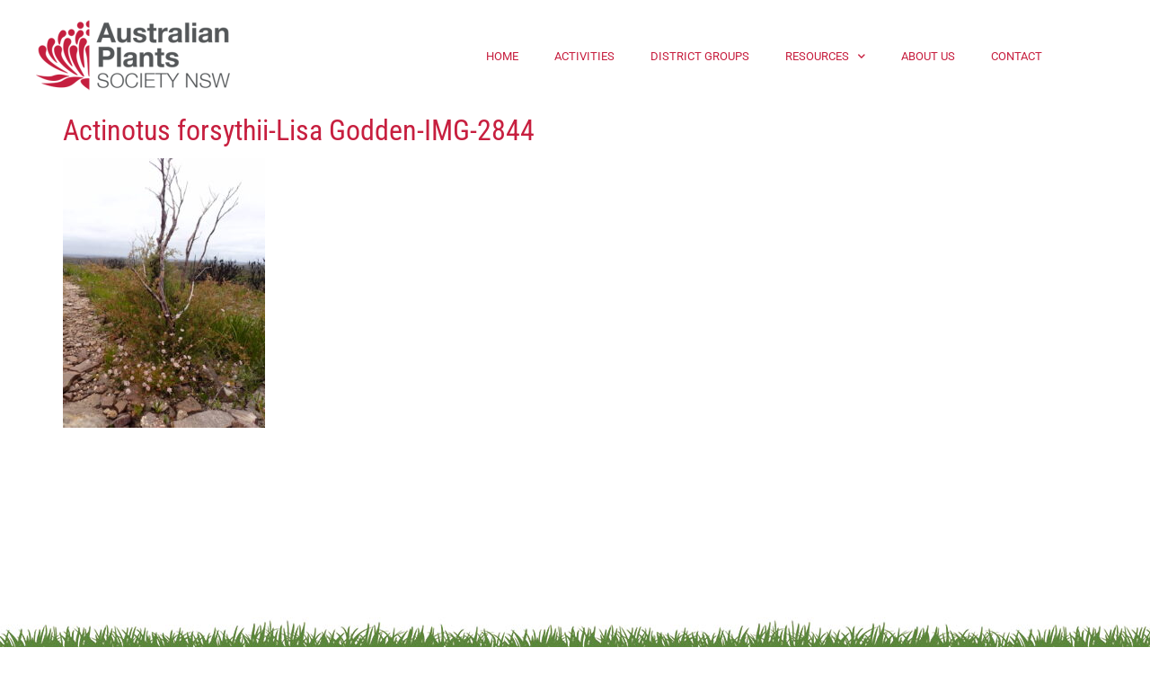

--- FILE ---
content_type: text/html; charset=UTF-8
request_url: https://resources.austplants.com.au/stories/actinotus-forsythii-up-close-with-the-pink-flannel-flower/actinotus-forsythii-lisa-godden-img-2844/
body_size: 16668
content:
<!doctype html>
<html dir="ltr" lang="en-AU" prefix="og: https://ogp.me/ns#">
<head>
	<meta charset="UTF-8">
	<meta name="viewport" content="width=device-width, initial-scale=1">
	<link rel="profile" href="https://gmpg.org/xfn/11">
	<title>Actinotus forsythii-Lisa Godden-IMG-2844 | Australian Plants Society</title>

		<!-- All in One SEO 4.9.2 - aioseo.com -->
	<meta name="robots" content="max-image-preview:large" />
	<meta name="author" content="Rhonda Daniels"/>
	<link rel="canonical" href="https://resources.austplants.com.au/stories/actinotus-forsythii-up-close-with-the-pink-flannel-flower/actinotus-forsythii-lisa-godden-img-2844/" />
	<meta name="generator" content="All in One SEO (AIOSEO) 4.9.2" />
		<meta property="og:locale" content="en_US" />
		<meta property="og:site_name" content="Australian Plants Society | Resources" />
		<meta property="og:type" content="article" />
		<meta property="og:title" content="Actinotus forsythii-Lisa Godden-IMG-2844 | Australian Plants Society" />
		<meta property="og:url" content="https://resources.austplants.com.au/stories/actinotus-forsythii-up-close-with-the-pink-flannel-flower/actinotus-forsythii-lisa-godden-img-2844/" />
		<meta property="og:image" content="https://resources.austplants.com.au/wp-content/uploads/Website/APS-sample-logo.png" />
		<meta property="og:image:secure_url" content="https://resources.austplants.com.au/wp-content/uploads/Website/APS-sample-logo.png" />
		<meta property="og:image:width" content="400" />
		<meta property="og:image:height" content="154" />
		<meta property="article:published_time" content="2021-03-24T11:33:20+00:00" />
		<meta property="article:modified_time" content="2021-03-24T11:33:20+00:00" />
		<meta property="article:publisher" content="https://www.facebook.com/APSNSW/" />
		<meta name="twitter:card" content="summary" />
		<meta name="twitter:title" content="Actinotus forsythii-Lisa Godden-IMG-2844 | Australian Plants Society" />
		<meta name="twitter:image" content="https://resources.austplants.com.au/wp-content/uploads/Website/APS-sample-logo.png" />
		<script type="application/ld+json" class="aioseo-schema">
			{"@context":"https:\/\/schema.org","@graph":[{"@type":"BreadcrumbList","@id":"https:\/\/resources.austplants.com.au\/stories\/actinotus-forsythii-up-close-with-the-pink-flannel-flower\/actinotus-forsythii-lisa-godden-img-2844\/#breadcrumblist","itemListElement":[{"@type":"ListItem","@id":"https:\/\/resources.austplants.com.au#listItem","position":1,"name":"Home","item":"https:\/\/resources.austplants.com.au","nextItem":{"@type":"ListItem","@id":"https:\/\/resources.austplants.com.au\/stories\/actinotus-forsythii-up-close-with-the-pink-flannel-flower\/actinotus-forsythii-lisa-godden-img-2844\/#listItem","name":"Actinotus forsythii-Lisa Godden-IMG-2844"}},{"@type":"ListItem","@id":"https:\/\/resources.austplants.com.au\/stories\/actinotus-forsythii-up-close-with-the-pink-flannel-flower\/actinotus-forsythii-lisa-godden-img-2844\/#listItem","position":2,"name":"Actinotus forsythii-Lisa Godden-IMG-2844","previousItem":{"@type":"ListItem","@id":"https:\/\/resources.austplants.com.au#listItem","name":"Home"}}]},{"@type":"ItemPage","@id":"https:\/\/resources.austplants.com.au\/stories\/actinotus-forsythii-up-close-with-the-pink-flannel-flower\/actinotus-forsythii-lisa-godden-img-2844\/#itempage","url":"https:\/\/resources.austplants.com.au\/stories\/actinotus-forsythii-up-close-with-the-pink-flannel-flower\/actinotus-forsythii-lisa-godden-img-2844\/","name":"Actinotus forsythii-Lisa Godden-IMG-2844 | Australian Plants Society","inLanguage":"en-AU","isPartOf":{"@id":"https:\/\/resources.austplants.com.au\/#website"},"breadcrumb":{"@id":"https:\/\/resources.austplants.com.au\/stories\/actinotus-forsythii-up-close-with-the-pink-flannel-flower\/actinotus-forsythii-lisa-godden-img-2844\/#breadcrumblist"},"author":{"@id":"https:\/\/resources.austplants.com.au\/author\/rhonda\/#author"},"creator":{"@id":"https:\/\/resources.austplants.com.au\/author\/rhonda\/#author"},"datePublished":"2021-03-24T22:33:20+11:00","dateModified":"2021-03-24T22:33:20+11:00"},{"@type":"Organization","@id":"https:\/\/resources.austplants.com.au\/#organization","name":"Australian Plants Society","description":"Resources","url":"https:\/\/resources.austplants.com.au\/","telephone":"+61263523805","logo":{"@type":"ImageObject","url":"https:\/\/resources.austplants.com.au\/wp-content\/uploads\/Website\/APS-sample-logo.png","@id":"https:\/\/resources.austplants.com.au\/stories\/actinotus-forsythii-up-close-with-the-pink-flannel-flower\/actinotus-forsythii-lisa-godden-img-2844\/#organizationLogo","width":400,"height":154},"image":{"@id":"https:\/\/resources.austplants.com.au\/stories\/actinotus-forsythii-up-close-with-the-pink-flannel-flower\/actinotus-forsythii-lisa-godden-img-2844\/#organizationLogo"},"sameAs":["https:\/\/www.facebook.com\/APSNSW\/","https:\/\/www.instagram.com\/apsnsw\/","https:\/\/www.youtube.com\/user\/AustPlantsSocietyNSW"]},{"@type":"Person","@id":"https:\/\/resources.austplants.com.au\/author\/rhonda\/#author","url":"https:\/\/resources.austplants.com.au\/author\/rhonda\/","name":"Rhonda Daniels","image":{"@type":"ImageObject","@id":"https:\/\/resources.austplants.com.au\/stories\/actinotus-forsythii-up-close-with-the-pink-flannel-flower\/actinotus-forsythii-lisa-godden-img-2844\/#authorImage","url":"https:\/\/secure.gravatar.com\/avatar\/1b5e7202b74760706aafa222fa07cfe49b82f1a35a8a1aba952a69d2d11ed2e5?s=96&d=mm&r=g","width":96,"height":96,"caption":"Rhonda Daniels"}},{"@type":"WebSite","@id":"https:\/\/resources.austplants.com.au\/#website","url":"https:\/\/resources.austplants.com.au\/","name":"Australian Plants Society","description":"Resources","inLanguage":"en-AU","publisher":{"@id":"https:\/\/resources.austplants.com.au\/#organization"}}]}
		</script>
		<!-- All in One SEO -->


<!-- Google Tag Manager for WordPress by gtm4wp.com -->
<script data-cfasync="false" data-pagespeed-no-defer>
	var gtm4wp_datalayer_name = "dataLayer";
	var dataLayer = dataLayer || [];
</script>
<!-- End Google Tag Manager for WordPress by gtm4wp.com --><link rel="alternate" type="application/rss+xml" title="Australian Plants Society &raquo; Feed" href="https://resources.austplants.com.au/feed/" />
<link rel="alternate" type="application/rss+xml" title="Australian Plants Society &raquo; Comments Feed" href="https://resources.austplants.com.au/comments/feed/" />
<link rel="alternate" title="oEmbed (JSON)" type="application/json+oembed" href="https://resources.austplants.com.au/wp-json/oembed/1.0/embed?url=https%3A%2F%2Fresources.austplants.com.au%2Fstories%2Factinotus-forsythii-up-close-with-the-pink-flannel-flower%2Factinotus-forsythii-lisa-godden-img-2844%2F" />
<link rel="alternate" title="oEmbed (XML)" type="text/xml+oembed" href="https://resources.austplants.com.au/wp-json/oembed/1.0/embed?url=https%3A%2F%2Fresources.austplants.com.au%2Fstories%2Factinotus-forsythii-up-close-with-the-pink-flannel-flower%2Factinotus-forsythii-lisa-godden-img-2844%2F&#038;format=xml" />
		<!-- This site uses the Google Analytics by MonsterInsights plugin v9.11.1 - Using Analytics tracking - https://www.monsterinsights.com/ -->
							<script src="//www.googletagmanager.com/gtag/js?id=G-Z5DBMP1XEZ"  data-cfasync="false" data-wpfc-render="false" async></script>
			<script data-cfasync="false" data-wpfc-render="false">
				var mi_version = '9.11.1';
				var mi_track_user = true;
				var mi_no_track_reason = '';
								var MonsterInsightsDefaultLocations = {"page_location":"https:\/\/resources.austplants.com.au\/stories\/actinotus-forsythii-up-close-with-the-pink-flannel-flower\/actinotus-forsythii-lisa-godden-img-2844\/"};
								if ( typeof MonsterInsightsPrivacyGuardFilter === 'function' ) {
					var MonsterInsightsLocations = (typeof MonsterInsightsExcludeQuery === 'object') ? MonsterInsightsPrivacyGuardFilter( MonsterInsightsExcludeQuery ) : MonsterInsightsPrivacyGuardFilter( MonsterInsightsDefaultLocations );
				} else {
					var MonsterInsightsLocations = (typeof MonsterInsightsExcludeQuery === 'object') ? MonsterInsightsExcludeQuery : MonsterInsightsDefaultLocations;
				}

								var disableStrs = [
										'ga-disable-G-Z5DBMP1XEZ',
									];

				/* Function to detect opted out users */
				function __gtagTrackerIsOptedOut() {
					for (var index = 0; index < disableStrs.length; index++) {
						if (document.cookie.indexOf(disableStrs[index] + '=true') > -1) {
							return true;
						}
					}

					return false;
				}

				/* Disable tracking if the opt-out cookie exists. */
				if (__gtagTrackerIsOptedOut()) {
					for (var index = 0; index < disableStrs.length; index++) {
						window[disableStrs[index]] = true;
					}
				}

				/* Opt-out function */
				function __gtagTrackerOptout() {
					for (var index = 0; index < disableStrs.length; index++) {
						document.cookie = disableStrs[index] + '=true; expires=Thu, 31 Dec 2099 23:59:59 UTC; path=/';
						window[disableStrs[index]] = true;
					}
				}

				if ('undefined' === typeof gaOptout) {
					function gaOptout() {
						__gtagTrackerOptout();
					}
				}
								window.dataLayer = window.dataLayer || [];

				window.MonsterInsightsDualTracker = {
					helpers: {},
					trackers: {},
				};
				if (mi_track_user) {
					function __gtagDataLayer() {
						dataLayer.push(arguments);
					}

					function __gtagTracker(type, name, parameters) {
						if (!parameters) {
							parameters = {};
						}

						if (parameters.send_to) {
							__gtagDataLayer.apply(null, arguments);
							return;
						}

						if (type === 'event') {
														parameters.send_to = monsterinsights_frontend.v4_id;
							var hookName = name;
							if (typeof parameters['event_category'] !== 'undefined') {
								hookName = parameters['event_category'] + ':' + name;
							}

							if (typeof MonsterInsightsDualTracker.trackers[hookName] !== 'undefined') {
								MonsterInsightsDualTracker.trackers[hookName](parameters);
							} else {
								__gtagDataLayer('event', name, parameters);
							}
							
						} else {
							__gtagDataLayer.apply(null, arguments);
						}
					}

					__gtagTracker('js', new Date());
					__gtagTracker('set', {
						'developer_id.dZGIzZG': true,
											});
					if ( MonsterInsightsLocations.page_location ) {
						__gtagTracker('set', MonsterInsightsLocations);
					}
										__gtagTracker('config', 'G-Z5DBMP1XEZ', {"forceSSL":"true","link_attribution":"true"} );
										window.gtag = __gtagTracker;										(function () {
						/* https://developers.google.com/analytics/devguides/collection/analyticsjs/ */
						/* ga and __gaTracker compatibility shim. */
						var noopfn = function () {
							return null;
						};
						var newtracker = function () {
							return new Tracker();
						};
						var Tracker = function () {
							return null;
						};
						var p = Tracker.prototype;
						p.get = noopfn;
						p.set = noopfn;
						p.send = function () {
							var args = Array.prototype.slice.call(arguments);
							args.unshift('send');
							__gaTracker.apply(null, args);
						};
						var __gaTracker = function () {
							var len = arguments.length;
							if (len === 0) {
								return;
							}
							var f = arguments[len - 1];
							if (typeof f !== 'object' || f === null || typeof f.hitCallback !== 'function') {
								if ('send' === arguments[0]) {
									var hitConverted, hitObject = false, action;
									if ('event' === arguments[1]) {
										if ('undefined' !== typeof arguments[3]) {
											hitObject = {
												'eventAction': arguments[3],
												'eventCategory': arguments[2],
												'eventLabel': arguments[4],
												'value': arguments[5] ? arguments[5] : 1,
											}
										}
									}
									if ('pageview' === arguments[1]) {
										if ('undefined' !== typeof arguments[2]) {
											hitObject = {
												'eventAction': 'page_view',
												'page_path': arguments[2],
											}
										}
									}
									if (typeof arguments[2] === 'object') {
										hitObject = arguments[2];
									}
									if (typeof arguments[5] === 'object') {
										Object.assign(hitObject, arguments[5]);
									}
									if ('undefined' !== typeof arguments[1].hitType) {
										hitObject = arguments[1];
										if ('pageview' === hitObject.hitType) {
											hitObject.eventAction = 'page_view';
										}
									}
									if (hitObject) {
										action = 'timing' === arguments[1].hitType ? 'timing_complete' : hitObject.eventAction;
										hitConverted = mapArgs(hitObject);
										__gtagTracker('event', action, hitConverted);
									}
								}
								return;
							}

							function mapArgs(args) {
								var arg, hit = {};
								var gaMap = {
									'eventCategory': 'event_category',
									'eventAction': 'event_action',
									'eventLabel': 'event_label',
									'eventValue': 'event_value',
									'nonInteraction': 'non_interaction',
									'timingCategory': 'event_category',
									'timingVar': 'name',
									'timingValue': 'value',
									'timingLabel': 'event_label',
									'page': 'page_path',
									'location': 'page_location',
									'title': 'page_title',
									'referrer' : 'page_referrer',
								};
								for (arg in args) {
																		if (!(!args.hasOwnProperty(arg) || !gaMap.hasOwnProperty(arg))) {
										hit[gaMap[arg]] = args[arg];
									} else {
										hit[arg] = args[arg];
									}
								}
								return hit;
							}

							try {
								f.hitCallback();
							} catch (ex) {
							}
						};
						__gaTracker.create = newtracker;
						__gaTracker.getByName = newtracker;
						__gaTracker.getAll = function () {
							return [];
						};
						__gaTracker.remove = noopfn;
						__gaTracker.loaded = true;
						window['__gaTracker'] = __gaTracker;
					})();
									} else {
										console.log("");
					(function () {
						function __gtagTracker() {
							return null;
						}

						window['__gtagTracker'] = __gtagTracker;
						window['gtag'] = __gtagTracker;
					})();
									}
			</script>
							<!-- / Google Analytics by MonsterInsights -->
		<style id='wp-img-auto-sizes-contain-inline-css'>
img:is([sizes=auto i],[sizes^="auto," i]){contain-intrinsic-size:3000px 1500px}
/*# sourceURL=wp-img-auto-sizes-contain-inline-css */
</style>
<style id='wp-emoji-styles-inline-css'>

	img.wp-smiley, img.emoji {
		display: inline !important;
		border: none !important;
		box-shadow: none !important;
		height: 1em !important;
		width: 1em !important;
		margin: 0 0.07em !important;
		vertical-align: -0.1em !important;
		background: none !important;
		padding: 0 !important;
	}
/*# sourceURL=wp-emoji-styles-inline-css */
</style>
<link rel='stylesheet' id='wp-block-library-css' href='https://resources.austplants.com.au/wp-includes/css/dist/block-library/style.min.css?ver=6.9' media='all' />
<link rel='stylesheet' id='aioseo/css/src/vue/standalone/blocks/table-of-contents/global.scss-css' href='https://resources.austplants.com.au/wp-content/plugins/all-in-one-seo-pack/dist/Lite/assets/css/table-of-contents/global.e90f6d47.css?ver=4.9.2' media='all' />
<style id='global-styles-inline-css'>
:root{--wp--preset--aspect-ratio--square: 1;--wp--preset--aspect-ratio--4-3: 4/3;--wp--preset--aspect-ratio--3-4: 3/4;--wp--preset--aspect-ratio--3-2: 3/2;--wp--preset--aspect-ratio--2-3: 2/3;--wp--preset--aspect-ratio--16-9: 16/9;--wp--preset--aspect-ratio--9-16: 9/16;--wp--preset--color--black: #000000;--wp--preset--color--cyan-bluish-gray: #abb8c3;--wp--preset--color--white: #ffffff;--wp--preset--color--pale-pink: #f78da7;--wp--preset--color--vivid-red: #cf2e2e;--wp--preset--color--luminous-vivid-orange: #ff6900;--wp--preset--color--luminous-vivid-amber: #fcb900;--wp--preset--color--light-green-cyan: #7bdcb5;--wp--preset--color--vivid-green-cyan: #00d084;--wp--preset--color--pale-cyan-blue: #8ed1fc;--wp--preset--color--vivid-cyan-blue: #0693e3;--wp--preset--color--vivid-purple: #9b51e0;--wp--preset--gradient--vivid-cyan-blue-to-vivid-purple: linear-gradient(135deg,rgb(6,147,227) 0%,rgb(155,81,224) 100%);--wp--preset--gradient--light-green-cyan-to-vivid-green-cyan: linear-gradient(135deg,rgb(122,220,180) 0%,rgb(0,208,130) 100%);--wp--preset--gradient--luminous-vivid-amber-to-luminous-vivid-orange: linear-gradient(135deg,rgb(252,185,0) 0%,rgb(255,105,0) 100%);--wp--preset--gradient--luminous-vivid-orange-to-vivid-red: linear-gradient(135deg,rgb(255,105,0) 0%,rgb(207,46,46) 100%);--wp--preset--gradient--very-light-gray-to-cyan-bluish-gray: linear-gradient(135deg,rgb(238,238,238) 0%,rgb(169,184,195) 100%);--wp--preset--gradient--cool-to-warm-spectrum: linear-gradient(135deg,rgb(74,234,220) 0%,rgb(151,120,209) 20%,rgb(207,42,186) 40%,rgb(238,44,130) 60%,rgb(251,105,98) 80%,rgb(254,248,76) 100%);--wp--preset--gradient--blush-light-purple: linear-gradient(135deg,rgb(255,206,236) 0%,rgb(152,150,240) 100%);--wp--preset--gradient--blush-bordeaux: linear-gradient(135deg,rgb(254,205,165) 0%,rgb(254,45,45) 50%,rgb(107,0,62) 100%);--wp--preset--gradient--luminous-dusk: linear-gradient(135deg,rgb(255,203,112) 0%,rgb(199,81,192) 50%,rgb(65,88,208) 100%);--wp--preset--gradient--pale-ocean: linear-gradient(135deg,rgb(255,245,203) 0%,rgb(182,227,212) 50%,rgb(51,167,181) 100%);--wp--preset--gradient--electric-grass: linear-gradient(135deg,rgb(202,248,128) 0%,rgb(113,206,126) 100%);--wp--preset--gradient--midnight: linear-gradient(135deg,rgb(2,3,129) 0%,rgb(40,116,252) 100%);--wp--preset--font-size--small: 13px;--wp--preset--font-size--medium: 20px;--wp--preset--font-size--large: 36px;--wp--preset--font-size--x-large: 42px;--wp--preset--spacing--20: 0.44rem;--wp--preset--spacing--30: 0.67rem;--wp--preset--spacing--40: 1rem;--wp--preset--spacing--50: 1.5rem;--wp--preset--spacing--60: 2.25rem;--wp--preset--spacing--70: 3.38rem;--wp--preset--spacing--80: 5.06rem;--wp--preset--shadow--natural: 6px 6px 9px rgba(0, 0, 0, 0.2);--wp--preset--shadow--deep: 12px 12px 50px rgba(0, 0, 0, 0.4);--wp--preset--shadow--sharp: 6px 6px 0px rgba(0, 0, 0, 0.2);--wp--preset--shadow--outlined: 6px 6px 0px -3px rgb(255, 255, 255), 6px 6px rgb(0, 0, 0);--wp--preset--shadow--crisp: 6px 6px 0px rgb(0, 0, 0);}:root { --wp--style--global--content-size: 800px;--wp--style--global--wide-size: 1200px; }:where(body) { margin: 0; }.wp-site-blocks > .alignleft { float: left; margin-right: 2em; }.wp-site-blocks > .alignright { float: right; margin-left: 2em; }.wp-site-blocks > .aligncenter { justify-content: center; margin-left: auto; margin-right: auto; }:where(.wp-site-blocks) > * { margin-block-start: 24px; margin-block-end: 0; }:where(.wp-site-blocks) > :first-child { margin-block-start: 0; }:where(.wp-site-blocks) > :last-child { margin-block-end: 0; }:root { --wp--style--block-gap: 24px; }:root :where(.is-layout-flow) > :first-child{margin-block-start: 0;}:root :where(.is-layout-flow) > :last-child{margin-block-end: 0;}:root :where(.is-layout-flow) > *{margin-block-start: 24px;margin-block-end: 0;}:root :where(.is-layout-constrained) > :first-child{margin-block-start: 0;}:root :where(.is-layout-constrained) > :last-child{margin-block-end: 0;}:root :where(.is-layout-constrained) > *{margin-block-start: 24px;margin-block-end: 0;}:root :where(.is-layout-flex){gap: 24px;}:root :where(.is-layout-grid){gap: 24px;}.is-layout-flow > .alignleft{float: left;margin-inline-start: 0;margin-inline-end: 2em;}.is-layout-flow > .alignright{float: right;margin-inline-start: 2em;margin-inline-end: 0;}.is-layout-flow > .aligncenter{margin-left: auto !important;margin-right: auto !important;}.is-layout-constrained > .alignleft{float: left;margin-inline-start: 0;margin-inline-end: 2em;}.is-layout-constrained > .alignright{float: right;margin-inline-start: 2em;margin-inline-end: 0;}.is-layout-constrained > .aligncenter{margin-left: auto !important;margin-right: auto !important;}.is-layout-constrained > :where(:not(.alignleft):not(.alignright):not(.alignfull)){max-width: var(--wp--style--global--content-size);margin-left: auto !important;margin-right: auto !important;}.is-layout-constrained > .alignwide{max-width: var(--wp--style--global--wide-size);}body .is-layout-flex{display: flex;}.is-layout-flex{flex-wrap: wrap;align-items: center;}.is-layout-flex > :is(*, div){margin: 0;}body .is-layout-grid{display: grid;}.is-layout-grid > :is(*, div){margin: 0;}body{padding-top: 0px;padding-right: 0px;padding-bottom: 0px;padding-left: 0px;}a:where(:not(.wp-element-button)){text-decoration: underline;}:root :where(.wp-element-button, .wp-block-button__link){background-color: #32373c;border-width: 0;color: #fff;font-family: inherit;font-size: inherit;font-style: inherit;font-weight: inherit;letter-spacing: inherit;line-height: inherit;padding-top: calc(0.667em + 2px);padding-right: calc(1.333em + 2px);padding-bottom: calc(0.667em + 2px);padding-left: calc(1.333em + 2px);text-decoration: none;text-transform: inherit;}.has-black-color{color: var(--wp--preset--color--black) !important;}.has-cyan-bluish-gray-color{color: var(--wp--preset--color--cyan-bluish-gray) !important;}.has-white-color{color: var(--wp--preset--color--white) !important;}.has-pale-pink-color{color: var(--wp--preset--color--pale-pink) !important;}.has-vivid-red-color{color: var(--wp--preset--color--vivid-red) !important;}.has-luminous-vivid-orange-color{color: var(--wp--preset--color--luminous-vivid-orange) !important;}.has-luminous-vivid-amber-color{color: var(--wp--preset--color--luminous-vivid-amber) !important;}.has-light-green-cyan-color{color: var(--wp--preset--color--light-green-cyan) !important;}.has-vivid-green-cyan-color{color: var(--wp--preset--color--vivid-green-cyan) !important;}.has-pale-cyan-blue-color{color: var(--wp--preset--color--pale-cyan-blue) !important;}.has-vivid-cyan-blue-color{color: var(--wp--preset--color--vivid-cyan-blue) !important;}.has-vivid-purple-color{color: var(--wp--preset--color--vivid-purple) !important;}.has-black-background-color{background-color: var(--wp--preset--color--black) !important;}.has-cyan-bluish-gray-background-color{background-color: var(--wp--preset--color--cyan-bluish-gray) !important;}.has-white-background-color{background-color: var(--wp--preset--color--white) !important;}.has-pale-pink-background-color{background-color: var(--wp--preset--color--pale-pink) !important;}.has-vivid-red-background-color{background-color: var(--wp--preset--color--vivid-red) !important;}.has-luminous-vivid-orange-background-color{background-color: var(--wp--preset--color--luminous-vivid-orange) !important;}.has-luminous-vivid-amber-background-color{background-color: var(--wp--preset--color--luminous-vivid-amber) !important;}.has-light-green-cyan-background-color{background-color: var(--wp--preset--color--light-green-cyan) !important;}.has-vivid-green-cyan-background-color{background-color: var(--wp--preset--color--vivid-green-cyan) !important;}.has-pale-cyan-blue-background-color{background-color: var(--wp--preset--color--pale-cyan-blue) !important;}.has-vivid-cyan-blue-background-color{background-color: var(--wp--preset--color--vivid-cyan-blue) !important;}.has-vivid-purple-background-color{background-color: var(--wp--preset--color--vivid-purple) !important;}.has-black-border-color{border-color: var(--wp--preset--color--black) !important;}.has-cyan-bluish-gray-border-color{border-color: var(--wp--preset--color--cyan-bluish-gray) !important;}.has-white-border-color{border-color: var(--wp--preset--color--white) !important;}.has-pale-pink-border-color{border-color: var(--wp--preset--color--pale-pink) !important;}.has-vivid-red-border-color{border-color: var(--wp--preset--color--vivid-red) !important;}.has-luminous-vivid-orange-border-color{border-color: var(--wp--preset--color--luminous-vivid-orange) !important;}.has-luminous-vivid-amber-border-color{border-color: var(--wp--preset--color--luminous-vivid-amber) !important;}.has-light-green-cyan-border-color{border-color: var(--wp--preset--color--light-green-cyan) !important;}.has-vivid-green-cyan-border-color{border-color: var(--wp--preset--color--vivid-green-cyan) !important;}.has-pale-cyan-blue-border-color{border-color: var(--wp--preset--color--pale-cyan-blue) !important;}.has-vivid-cyan-blue-border-color{border-color: var(--wp--preset--color--vivid-cyan-blue) !important;}.has-vivid-purple-border-color{border-color: var(--wp--preset--color--vivid-purple) !important;}.has-vivid-cyan-blue-to-vivid-purple-gradient-background{background: var(--wp--preset--gradient--vivid-cyan-blue-to-vivid-purple) !important;}.has-light-green-cyan-to-vivid-green-cyan-gradient-background{background: var(--wp--preset--gradient--light-green-cyan-to-vivid-green-cyan) !important;}.has-luminous-vivid-amber-to-luminous-vivid-orange-gradient-background{background: var(--wp--preset--gradient--luminous-vivid-amber-to-luminous-vivid-orange) !important;}.has-luminous-vivid-orange-to-vivid-red-gradient-background{background: var(--wp--preset--gradient--luminous-vivid-orange-to-vivid-red) !important;}.has-very-light-gray-to-cyan-bluish-gray-gradient-background{background: var(--wp--preset--gradient--very-light-gray-to-cyan-bluish-gray) !important;}.has-cool-to-warm-spectrum-gradient-background{background: var(--wp--preset--gradient--cool-to-warm-spectrum) !important;}.has-blush-light-purple-gradient-background{background: var(--wp--preset--gradient--blush-light-purple) !important;}.has-blush-bordeaux-gradient-background{background: var(--wp--preset--gradient--blush-bordeaux) !important;}.has-luminous-dusk-gradient-background{background: var(--wp--preset--gradient--luminous-dusk) !important;}.has-pale-ocean-gradient-background{background: var(--wp--preset--gradient--pale-ocean) !important;}.has-electric-grass-gradient-background{background: var(--wp--preset--gradient--electric-grass) !important;}.has-midnight-gradient-background{background: var(--wp--preset--gradient--midnight) !important;}.has-small-font-size{font-size: var(--wp--preset--font-size--small) !important;}.has-medium-font-size{font-size: var(--wp--preset--font-size--medium) !important;}.has-large-font-size{font-size: var(--wp--preset--font-size--large) !important;}.has-x-large-font-size{font-size: var(--wp--preset--font-size--x-large) !important;}
:root :where(.wp-block-pullquote){font-size: 1.5em;line-height: 1.6;}
/*# sourceURL=global-styles-inline-css */
</style>
<link rel='stylesheet' id='cstmsrch_stylesheet-css' href='https://resources.austplants.com.au/wp-content/plugins/custom-search-plugin/css/style.css?ver=1.51' media='all' />
<link rel='stylesheet' id='hello-elementor-theme-style-css' href='https://resources.austplants.com.au/wp-content/themes/hello-elementor/assets/css/theme.css?ver=3.4.5' media='all' />
<link rel='stylesheet' id='hello-elementor-child-style-css' href='https://resources.austplants.com.au/wp-content/themes/hello-theme-child-master/style.css?ver=1.0.0' media='all' />
<link rel='stylesheet' id='hello-elementor-css' href='https://resources.austplants.com.au/wp-content/themes/hello-elementor/assets/css/reset.css?ver=3.4.5' media='all' />
<link rel='stylesheet' id='hello-elementor-header-footer-css' href='https://resources.austplants.com.au/wp-content/themes/hello-elementor/assets/css/header-footer.css?ver=3.4.5' media='all' />
<link rel='stylesheet' id='elementor-frontend-css' href='https://resources.austplants.com.au/wp-content/plugins/elementor/assets/css/frontend.min.css?ver=3.34.0' media='all' />
<link rel='stylesheet' id='widget-image-css' href='https://resources.austplants.com.au/wp-content/plugins/elementor/assets/css/widget-image.min.css?ver=3.34.0' media='all' />
<link rel='stylesheet' id='widget-nav-menu-css' href='https://resources.austplants.com.au/wp-content/plugins/elementor-pro/assets/css/widget-nav-menu.min.css?ver=3.34.0' media='all' />
<link rel='stylesheet' id='widget-social-icons-css' href='https://resources.austplants.com.au/wp-content/plugins/elementor/assets/css/widget-social-icons.min.css?ver=3.34.0' media='all' />
<link rel='stylesheet' id='e-apple-webkit-css' href='https://resources.austplants.com.au/wp-content/plugins/elementor/assets/css/conditionals/apple-webkit.min.css?ver=3.34.0' media='all' />
<link rel='stylesheet' id='widget-heading-css' href='https://resources.austplants.com.au/wp-content/plugins/elementor/assets/css/widget-heading.min.css?ver=3.34.0' media='all' />
<link rel='stylesheet' id='elementor-icons-css' href='https://resources.austplants.com.au/wp-content/plugins/elementor/assets/lib/eicons/css/elementor-icons.min.css?ver=5.45.0' media='all' />
<link rel='stylesheet' id='elementor-post-9-css' href='https://resources.austplants.com.au/wp-content/uploads/elementor/css/post-9.css?ver=1767739881' media='all' />
<link rel='stylesheet' id='font-awesome-5-all-css' href='https://resources.austplants.com.au/wp-content/plugins/elementor/assets/lib/font-awesome/css/all.min.css?ver=3.34.0' media='all' />
<link rel='stylesheet' id='font-awesome-4-shim-css' href='https://resources.austplants.com.au/wp-content/plugins/elementor/assets/lib/font-awesome/css/v4-shims.min.css?ver=3.34.0' media='all' />
<link rel='stylesheet' id='elementor-post-17-css' href='https://resources.austplants.com.au/wp-content/uploads/elementor/css/post-17.css?ver=1767739881' media='all' />
<link rel='stylesheet' id='elementor-post-24-css' href='https://resources.austplants.com.au/wp-content/uploads/elementor/css/post-24.css?ver=1767739881' media='all' />
<style id='posts-table-pro-head-inline-css'>
table.posts-data-table { visibility: hidden; }
/*# sourceURL=posts-table-pro-head-inline-css */
</style>
<link rel='stylesheet' id='elementor-gf-local-roboto-css' href='https://resources.austplants.com.au/wp-content/uploads/elementor/google-fonts/css/roboto.css?ver=1743527362' media='all' />
<link rel='stylesheet' id='elementor-gf-local-robotoslab-css' href='https://resources.austplants.com.au/wp-content/uploads/elementor/google-fonts/css/robotoslab.css?ver=1743527373' media='all' />
<link rel='stylesheet' id='elementor-gf-local-robotocondensed-css' href='https://resources.austplants.com.au/wp-content/uploads/elementor/google-fonts/css/robotocondensed.css?ver=1743527389' media='all' />
<link rel='stylesheet' id='elementor-icons-shared-0-css' href='https://resources.austplants.com.au/wp-content/plugins/elementor/assets/lib/font-awesome/css/fontawesome.min.css?ver=5.15.3' media='all' />
<link rel='stylesheet' id='elementor-icons-fa-solid-css' href='https://resources.austplants.com.au/wp-content/plugins/elementor/assets/lib/font-awesome/css/solid.min.css?ver=5.15.3' media='all' />
<link rel='stylesheet' id='elementor-icons-fa-brands-css' href='https://resources.austplants.com.au/wp-content/plugins/elementor/assets/lib/font-awesome/css/brands.min.css?ver=5.15.3' media='all' />
<script src="https://resources.austplants.com.au/wp-content/plugins/google-analytics-for-wordpress/assets/js/frontend-gtag.min.js?ver=9.11.1" id="monsterinsights-frontend-script-js" async data-wp-strategy="async"></script>
<script data-cfasync="false" data-wpfc-render="false" id='monsterinsights-frontend-script-js-extra'>var monsterinsights_frontend = {"js_events_tracking":"true","download_extensions":"doc,pdf,ppt,zip,xls,docx,pptx,xlsx","inbound_paths":"[{\"path\":\"\\\/go\\\/\",\"label\":\"affiliate\"},{\"path\":\"\\\/recommend\\\/\",\"label\":\"affiliate\"}]","home_url":"https:\/\/resources.austplants.com.au","hash_tracking":"false","v4_id":"G-Z5DBMP1XEZ"};</script>
<script src="https://resources.austplants.com.au/wp-includes/js/jquery/jquery.min.js?ver=3.7.1" id="jquery-core-js"></script>
<script src="https://resources.austplants.com.au/wp-includes/js/jquery/jquery-migrate.min.js?ver=3.4.1" id="jquery-migrate-js"></script>
<script src="https://resources.austplants.com.au/wp-content/plugins/elementor/assets/lib/font-awesome/js/v4-shims.min.js?ver=3.34.0" id="font-awesome-4-shim-js"></script>
<link rel="https://api.w.org/" href="https://resources.austplants.com.au/wp-json/" /><link rel="alternate" title="JSON" type="application/json" href="https://resources.austplants.com.au/wp-json/wp/v2/media/6474" /><link rel="EditURI" type="application/rsd+xml" title="RSD" href="https://resources.austplants.com.au/xmlrpc.php?rsd" />
<meta name="generator" content="WordPress 6.9" />
<link rel='shortlink' href='https://resources.austplants.com.au/?p=6474' />

<!-- Google Tag Manager for WordPress by gtm4wp.com -->
<!-- GTM Container placement set to footer -->
<script data-cfasync="false" data-pagespeed-no-defer>
	var dataLayer_content = {"pagePostType":"attachment","pagePostType2":"single-attachment","pagePostAuthor":"Rhonda Daniels"};
	dataLayer.push( dataLayer_content );
</script>
<script data-cfasync="false" data-pagespeed-no-defer>
(function(w,d,s,l,i){w[l]=w[l]||[];w[l].push({'gtm.start':
new Date().getTime(),event:'gtm.js'});var f=d.getElementsByTagName(s)[0],
j=d.createElement(s),dl=l!='dataLayer'?'&l='+l:'';j.async=true;j.src=
'//www.googletagmanager.com/gtm.js?id='+i+dl;f.parentNode.insertBefore(j,f);
})(window,document,'script','dataLayer','GTM-M2VSC3N');
</script>
<!-- End Google Tag Manager for WordPress by gtm4wp.com --><meta name="generator" content="Elementor 3.34.0; features: additional_custom_breakpoints; settings: css_print_method-external, google_font-enabled, font_display-auto">

<!-- Meta Pixel Code -->
<script type='text/javascript'>
!function(f,b,e,v,n,t,s){if(f.fbq)return;n=f.fbq=function(){n.callMethod?
n.callMethod.apply(n,arguments):n.queue.push(arguments)};if(!f._fbq)f._fbq=n;
n.push=n;n.loaded=!0;n.version='2.0';n.queue=[];t=b.createElement(e);t.async=!0;
t.src=v;s=b.getElementsByTagName(e)[0];s.parentNode.insertBefore(t,s)}(window,
document,'script','https://connect.facebook.net/en_US/fbevents.js');
</script>
<!-- End Meta Pixel Code -->
<script type='text/javascript'>var url = window.location.origin + '?ob=open-bridge';
            fbq('set', 'openbridge', '1042674769672785', url);
fbq('init', '1042674769672785', {}, {
    "agent": "wordpress-6.9-4.1.5"
})</script><script type='text/javascript'>
    fbq('track', 'PageView', []);
  </script>			<style>
				.e-con.e-parent:nth-of-type(n+4):not(.e-lazyloaded):not(.e-no-lazyload),
				.e-con.e-parent:nth-of-type(n+4):not(.e-lazyloaded):not(.e-no-lazyload) * {
					background-image: none !important;
				}
				@media screen and (max-height: 1024px) {
					.e-con.e-parent:nth-of-type(n+3):not(.e-lazyloaded):not(.e-no-lazyload),
					.e-con.e-parent:nth-of-type(n+3):not(.e-lazyloaded):not(.e-no-lazyload) * {
						background-image: none !important;
					}
				}
				@media screen and (max-height: 640px) {
					.e-con.e-parent:nth-of-type(n+2):not(.e-lazyloaded):not(.e-no-lazyload),
					.e-con.e-parent:nth-of-type(n+2):not(.e-lazyloaded):not(.e-no-lazyload) * {
						background-image: none !important;
					}
				}
			</style>
			<link rel="icon" href="https://resources.austplants.com.au/wp-content/uploads/cropped-APS-logo-symbol-32x32.jpg" sizes="32x32" />
<link rel="icon" href="https://resources.austplants.com.au/wp-content/uploads/cropped-APS-logo-symbol-192x192.jpg" sizes="192x192" />
<link rel="apple-touch-icon" href="https://resources.austplants.com.au/wp-content/uploads/cropped-APS-logo-symbol-180x180.jpg" />
<meta name="msapplication-TileImage" content="https://resources.austplants.com.au/wp-content/uploads/cropped-APS-logo-symbol-270x270.jpg" />
		<style id="wp-custom-css">
			/* General */

.page-content {
	min-height: 71vh;
}


/* Typography */

ul {
	margin-bottom: 20px;
}

h1, h2, h3, h4, h5, h6 {
	margin-top: 0;
	margin-bottom: 10px;
}


/* Captions */

figcaption {
    font-size: 12px;
    font-weight: 300;
    padding-top: 10px;
    padding-bottom: 15px;
}


/* Mobile Navigation */

@media (max-width: 767px) {
.elementor-element.elementor-element-bd36419 .elementor-nav-menu__container.elementor-nav-menu--dropdown {
    height: 100vh;
}
}


/* Custom Menu */

@media (min-width: 768px) {
li.home-link.menu-item.menu-item-type-custom.menu-item-object-custom.menu-item-974 a.elementor-item {
	border: 1px solid #C71F3F;
}
}


/* Search Archive */

.elementor-pagination {
	border-top: 1px solid #ddd;
	padding-top: 20px;
	margin-top: 40px;
}


/* Post Table Pro

.col-title {
	font-style: italic;
}

.col-title.sorting {
	font-style: normal;
}*/

/* Posts Table Search Box */

.posts-table-controls input[type=search]{
	border: 3px solid #C71F3F;
}

.posts-table-controls .dataTables_filter {
color: #C71F3F;
}

/* Posts Image Margins */

.wp-caption.alignleft {
margin: 5px 20px 10px 0 !important;
}

.wp-caption.alignright {
margin: 5px 0 10px 20px !important;
}

/* Style HTML Buttons */

[type=button], [type=submit], button {
font-weight: 300;
color: #fff;
background-color: #9E0B14;
border: 0px solid #9E0B14
border-radius: 0px;
}

[type=button]:focus, [type=button]:hover, [type=submit]:focus, [type=submit]:hover, button:focus, button:hover {
color: #fff;
background-color: #58863B;
}

/* Content Table Styling */

table tbody>tr:nth-child(odd)>td, table tbody>tr:nth-child(odd)>th {
background-color: #fff;
}

table td, table th {
border: 0px solid #ccc;
}		</style>
		</head>
<body class="attachment wp-singular attachment-template-default single single-attachment postid-6474 attachmentid-6474 attachment-jpeg wp-embed-responsive wp-theme-hello-elementor wp-child-theme-hello-theme-child-master cstmsrch_hello-theme hello-elementor-default elementor-default elementor-kit-9">


<!-- Meta Pixel Code -->
<noscript>
<img height="1" width="1" style="display:none" alt="fbpx"
src="https://www.facebook.com/tr?id=1042674769672785&ev=PageView&noscript=1" />
</noscript>
<!-- End Meta Pixel Code -->

<a class="skip-link screen-reader-text" href="#content">Skip to content</a>

		<header data-elementor-type="header" data-elementor-id="17" class="elementor elementor-17 elementor-location-header" data-elementor-post-type="elementor_library">
					<section class="elementor-section elementor-top-section elementor-element elementor-element-609051a elementor-section-height-min-height elementor-section-boxed elementor-section-height-default elementor-section-items-middle" data-id="609051a" data-element_type="section">
						<div class="elementor-container elementor-column-gap-default">
					<div class="elementor-column elementor-col-50 elementor-top-column elementor-element elementor-element-8e5eace" data-id="8e5eace" data-element_type="column">
			<div class="elementor-widget-wrap elementor-element-populated">
						<div class="elementor-element elementor-element-49f8427d elementor-widget elementor-widget-image" data-id="49f8427d" data-element_type="widget" data-widget_type="image.default">
				<div class="elementor-widget-container">
																<a href="https://www.austplants.com.au">
							<img src="https://resources.austplants.com.au/wp-content/uploads/elementor/thumbs/APS-sample-logo-oov552rr1ywv1y9jvpkzms0akgolffjc7is5qaq79a.png" title="APS-sample-logo" alt="APS-sample-logo" loading="lazy" />								</a>
															</div>
				</div>
					</div>
		</div>
				<div class="elementor-column elementor-col-50 elementor-top-column elementor-element elementor-element-f2761a3" data-id="f2761a3" data-element_type="column">
			<div class="elementor-widget-wrap elementor-element-populated">
						<div class="elementor-element elementor-element-bd36419 elementor-nav-menu__align-end elementor-nav-menu--stretch elementor-nav-menu__text-align-center elementor-nav-menu--dropdown-tablet elementor-nav-menu--toggle elementor-nav-menu--burger elementor-widget elementor-widget-nav-menu" data-id="bd36419" data-element_type="widget" data-settings="{&quot;full_width&quot;:&quot;stretch&quot;,&quot;submenu_icon&quot;:{&quot;value&quot;:&quot;&lt;i class=\&quot;fas fa-chevron-down\&quot; aria-hidden=\&quot;true\&quot;&gt;&lt;\/i&gt;&quot;,&quot;library&quot;:&quot;fa-solid&quot;},&quot;layout&quot;:&quot;horizontal&quot;,&quot;toggle&quot;:&quot;burger&quot;}" data-widget_type="nav-menu.default">
				<div class="elementor-widget-container">
								<nav aria-label="Menu" class="elementor-nav-menu--main elementor-nav-menu__container elementor-nav-menu--layout-horizontal e--pointer-none">
				<ul id="menu-1-bd36419" class="elementor-nav-menu"><li class="menu-item menu-item-type-custom menu-item-object-custom menu-item-1102"><a href="https://www.austplants.com.au/" class="elementor-item">Home</a></li>
<li class="menu-item menu-item-type-custom menu-item-object-custom menu-item-1104"><a href="https://www.austplants.com.au/Activities" class="elementor-item">Activities</a></li>
<li class="menu-item menu-item-type-custom menu-item-object-custom menu-item-1105"><a href="https://www.austplants.com.au/District-Groups" class="elementor-item">District Groups</a></li>
<li class="menu-item menu-item-type-custom menu-item-object-custom menu-item-has-children menu-item-1106"><a href="/" class="elementor-item">Resources</a>
<ul class="sub-menu elementor-nav-menu--dropdown">
	<li class="menu-item menu-item-type-post_type menu-item-object-page menu-item-1135"><a href="https://resources.austplants.com.au/plant-database/" class="elementor-sub-item">Plant database</a></li>
	<li class="menu-item menu-item-type-post_type menu-item-object-page menu-item-4563"><a href="https://resources.austplants.com.au/information/" class="elementor-sub-item">Information</a></li>
	<li class="menu-item menu-item-type-post_type menu-item-object-page menu-item-1137"><a href="https://resources.austplants.com.au/information/aps-nsw-news/newsletters-journals-and-publications/" class="elementor-sub-item">Newsletters, journals and publications</a></li>
</ul>
</li>
<li class="menu-item menu-item-type-custom menu-item-object-custom menu-item-1103"><a href="https://www.austplants.com.au/about-us" class="elementor-item">About Us</a></li>
<li class="menu-item menu-item-type-custom menu-item-object-custom menu-item-1107"><a href="https://www.austplants.com.au/Contact" class="elementor-item">Contact</a></li>
</ul>			</nav>
					<div class="elementor-menu-toggle" role="button" tabindex="0" aria-label="Menu Toggle" aria-expanded="false">
			<i aria-hidden="true" role="presentation" class="elementor-menu-toggle__icon--open eicon-menu-bar"></i><i aria-hidden="true" role="presentation" class="elementor-menu-toggle__icon--close eicon-close"></i>		</div>
					<nav class="elementor-nav-menu--dropdown elementor-nav-menu__container" aria-hidden="true">
				<ul id="menu-2-bd36419" class="elementor-nav-menu"><li class="menu-item menu-item-type-custom menu-item-object-custom menu-item-1102"><a href="https://www.austplants.com.au/" class="elementor-item" tabindex="-1">Home</a></li>
<li class="menu-item menu-item-type-custom menu-item-object-custom menu-item-1104"><a href="https://www.austplants.com.au/Activities" class="elementor-item" tabindex="-1">Activities</a></li>
<li class="menu-item menu-item-type-custom menu-item-object-custom menu-item-1105"><a href="https://www.austplants.com.au/District-Groups" class="elementor-item" tabindex="-1">District Groups</a></li>
<li class="menu-item menu-item-type-custom menu-item-object-custom menu-item-has-children menu-item-1106"><a href="/" class="elementor-item" tabindex="-1">Resources</a>
<ul class="sub-menu elementor-nav-menu--dropdown">
	<li class="menu-item menu-item-type-post_type menu-item-object-page menu-item-1135"><a href="https://resources.austplants.com.au/plant-database/" class="elementor-sub-item" tabindex="-1">Plant database</a></li>
	<li class="menu-item menu-item-type-post_type menu-item-object-page menu-item-4563"><a href="https://resources.austplants.com.au/information/" class="elementor-sub-item" tabindex="-1">Information</a></li>
	<li class="menu-item menu-item-type-post_type menu-item-object-page menu-item-1137"><a href="https://resources.austplants.com.au/information/aps-nsw-news/newsletters-journals-and-publications/" class="elementor-sub-item" tabindex="-1">Newsletters, journals and publications</a></li>
</ul>
</li>
<li class="menu-item menu-item-type-custom menu-item-object-custom menu-item-1103"><a href="https://www.austplants.com.au/about-us" class="elementor-item" tabindex="-1">About Us</a></li>
<li class="menu-item menu-item-type-custom menu-item-object-custom menu-item-1107"><a href="https://www.austplants.com.au/Contact" class="elementor-item" tabindex="-1">Contact</a></li>
</ul>			</nav>
						</div>
				</div>
					</div>
		</div>
					</div>
		</section>
				</header>
		
<main id="content" class="site-main post-6474 attachment type-attachment status-inherit hentry">

			<div class="page-header">
			<h1 class="entry-title">Actinotus forsythii-Lisa Godden-IMG-2844</h1>		</div>
	
	<div class="page-content">
		<p class="attachment"><a href='https://resources.austplants.com.au/wp-content/uploads/Actinotus-forsythii-Lisa-Godden-IMG-2844-rotated.jpg'><img fetchpriority="high" decoding="async" width="225" height="300" src="https://resources.austplants.com.au/wp-content/uploads/Actinotus-forsythii-Lisa-Godden-IMG-2844-225x300.jpg" class="attachment-medium size-medium" alt="" srcset="https://resources.austplants.com.au/wp-content/uploads/Actinotus-forsythii-Lisa-Godden-IMG-2844-225x300.jpg 225w, https://resources.austplants.com.au/wp-content/uploads/Actinotus-forsythii-Lisa-Godden-IMG-2844-768x1024.jpg 768w, https://resources.austplants.com.au/wp-content/uploads/Actinotus-forsythii-Lisa-Godden-IMG-2844-1152x1536.jpg 1152w, https://resources.austplants.com.au/wp-content/uploads/Actinotus-forsythii-Lisa-Godden-IMG-2844-rotated.jpg 1200w" sizes="(max-width: 225px) 100vw, 225px" /></a></p>

		
			</div>

	
</main>

			<footer data-elementor-type="footer" data-elementor-id="24" class="elementor elementor-24 elementor-location-footer" data-elementor-post-type="elementor_library">
					<section class="elementor-section elementor-top-section elementor-element elementor-element-237e9c2 elementor-section-height-min-height elementor-section-boxed elementor-section-height-default elementor-section-items-middle" data-id="237e9c2" data-element_type="section" data-settings="{&quot;background_background&quot;:&quot;classic&quot;}">
						<div class="elementor-container elementor-column-gap-default">
					<div class="elementor-column elementor-col-100 elementor-top-column elementor-element elementor-element-e7b0e60" data-id="e7b0e60" data-element_type="column">
			<div class="elementor-widget-wrap elementor-element-populated">
						<section class="elementor-section elementor-inner-section elementor-element elementor-element-1b2f23e elementor-section-boxed elementor-section-height-default elementor-section-height-default" data-id="1b2f23e" data-element_type="section">
						<div class="elementor-container elementor-column-gap-default">
					<div class="elementor-column elementor-col-33 elementor-inner-column elementor-element elementor-element-639fb4b" data-id="639fb4b" data-element_type="column">
			<div class="elementor-widget-wrap elementor-element-populated">
						<div class="elementor-element elementor-element-9ffb552 elementor-widget elementor-widget-text-editor" data-id="9ffb552" data-element_type="widget" data-widget_type="text-editor.default">
				<div class="elementor-widget-container">
									<p>P.O. Box 263<br />Cremorne Junction NSW 2090</p>								</div>
				</div>
					</div>
		</div>
				<div class="elementor-column elementor-col-33 elementor-inner-column elementor-element elementor-element-2ee6ed6" data-id="2ee6ed6" data-element_type="column">
			<div class="elementor-widget-wrap elementor-element-populated">
						<div class="elementor-element elementor-element-d45913b elementor-widget elementor-widget-text-editor" data-id="d45913b" data-element_type="widget" data-widget_type="text-editor.default">
				<div class="elementor-widget-container">
									<p>Email: office@austplants.com.au<br />Membership: apsnswmembership@gmail.com</p>								</div>
				</div>
					</div>
		</div>
				<div class="elementor-column elementor-col-33 elementor-inner-column elementor-element elementor-element-e8a7944" data-id="e8a7944" data-element_type="column">
			<div class="elementor-widget-wrap elementor-element-populated">
						<div class="elementor-element elementor-element-87f4418 e-grid-align-left e-grid-align-tablet-right e-grid-align-mobile-left elementor-shape-rounded elementor-grid-0 elementor-widget elementor-widget-social-icons" data-id="87f4418" data-element_type="widget" data-widget_type="social-icons.default">
				<div class="elementor-widget-container">
							<div class="elementor-social-icons-wrapper elementor-grid" role="list">
							<span class="elementor-grid-item" role="listitem">
					<a class="elementor-icon elementor-social-icon elementor-social-icon-facebook elementor-repeater-item-f120734" href="https://www.facebook.com/APSNSW" target="_blank">
						<span class="elementor-screen-only">Facebook</span>
						<i aria-hidden="true" class="fab fa-facebook"></i>					</a>
				</span>
							<span class="elementor-grid-item" role="listitem">
					<a class="elementor-icon elementor-social-icon elementor-social-icon-youtube elementor-repeater-item-57e2043" href="https://www.youtube.com/user/AustPlantsSocietyNSW" target="_blank">
						<span class="elementor-screen-only">Youtube</span>
						<i aria-hidden="true" class="fab fa-youtube"></i>					</a>
				</span>
							<span class="elementor-grid-item" role="listitem">
					<a class="elementor-icon elementor-social-icon elementor-social-icon-instagram elementor-repeater-item-5554483" href="https://www.instagram.com/apsnsw" target="_blank">
						<span class="elementor-screen-only">Instagram</span>
						<i aria-hidden="true" class="fab fa-instagram"></i>					</a>
				</span>
					</div>
						</div>
				</div>
					</div>
		</div>
					</div>
		</section>
					</div>
		</div>
					</div>
		</section>
				<section class="elementor-section elementor-top-section elementor-element elementor-element-84817bc elementor-section-height-min-height elementor-section-boxed elementor-section-height-default elementor-section-items-middle" data-id="84817bc" data-element_type="section" data-settings="{&quot;background_background&quot;:&quot;classic&quot;}">
						<div class="elementor-container elementor-column-gap-default">
					<div class="elementor-column elementor-col-100 elementor-top-column elementor-element elementor-element-60a7a0d" data-id="60a7a0d" data-element_type="column">
			<div class="elementor-widget-wrap elementor-element-populated">
						<div class="elementor-element elementor-element-2592174 elementor-widget elementor-widget-heading" data-id="2592174" data-element_type="widget" data-widget_type="heading.default">
				<div class="elementor-widget-container">
					<p class="elementor-heading-title elementor-size-default">Copyright © 2020 The Australian Plants Society - NSW. All Rights Reserved  •  Site by HighlandCreative.com.au</p>				</div>
				</div>
					</div>
		</div>
					</div>
		</section>
				</footer>
		
<script type="speculationrules">
{"prefetch":[{"source":"document","where":{"and":[{"href_matches":"/*"},{"not":{"href_matches":["/wp-*.php","/wp-admin/*","/wp-content/uploads/*","/wp-content/*","/wp-content/plugins/*","/wp-content/themes/hello-theme-child-master/*","/wp-content/themes/hello-elementor/*","/*\\?(.+)"]}},{"not":{"selector_matches":"a[rel~=\"nofollow\"]"}},{"not":{"selector_matches":".no-prefetch, .no-prefetch a"}}]},"eagerness":"conservative"}]}
</script>

<!-- GTM Container placement set to footer -->
<!-- Google Tag Manager (noscript) -->
				<noscript><iframe src="https://www.googletagmanager.com/ns.html?id=GTM-M2VSC3N" height="0" width="0" style="display:none;visibility:hidden" aria-hidden="true"></iframe></noscript>
<!-- End Google Tag Manager (noscript) -->    <!-- Meta Pixel Event Code -->
    <script type='text/javascript'>
        document.addEventListener( 'wpcf7mailsent', function( event ) {
        if( "fb_pxl_code" in event.detail.apiResponse){
            eval(event.detail.apiResponse.fb_pxl_code);
        }
        }, false );
    </script>
    <!-- End Meta Pixel Event Code -->
        <div id='fb-pxl-ajax-code'></div>			<script>
				const lazyloadRunObserver = () => {
					const lazyloadBackgrounds = document.querySelectorAll( `.e-con.e-parent:not(.e-lazyloaded)` );
					const lazyloadBackgroundObserver = new IntersectionObserver( ( entries ) => {
						entries.forEach( ( entry ) => {
							if ( entry.isIntersecting ) {
								let lazyloadBackground = entry.target;
								if( lazyloadBackground ) {
									lazyloadBackground.classList.add( 'e-lazyloaded' );
								}
								lazyloadBackgroundObserver.unobserve( entry.target );
							}
						});
					}, { rootMargin: '200px 0px 200px 0px' } );
					lazyloadBackgrounds.forEach( ( lazyloadBackground ) => {
						lazyloadBackgroundObserver.observe( lazyloadBackground );
					} );
				};
				const events = [
					'DOMContentLoaded',
					'elementor/lazyload/observe',
				];
				events.forEach( ( event ) => {
					document.addEventListener( event, lazyloadRunObserver );
				} );
			</script>
			<script type="module" src="https://resources.austplants.com.au/wp-content/plugins/all-in-one-seo-pack/dist/Lite/assets/table-of-contents.95d0dfce.js?ver=4.9.2" id="aioseo/js/src/vue/standalone/blocks/table-of-contents/frontend.js-js"></script>
<script src="https://resources.austplants.com.au/wp-includes/js/jquery/ui/core.min.js?ver=1.13.3" id="jquery-ui-core-js"></script>
<script src="https://resources.austplants.com.au/wp-includes/js/jquery/ui/mouse.min.js?ver=1.13.3" id="jquery-ui-mouse-js"></script>
<script src="https://resources.austplants.com.au/wp-includes/js/jquery/ui/sortable.min.js?ver=1.13.3" id="jquery-ui-sortable-js"></script>
<script src="https://resources.austplants.com.au/wp-content/plugins/custom-search-plugin/js/script.js?ver=1.51" id="cstmsrch_script-js"></script>
<script src="https://resources.austplants.com.au/wp-content/plugins/duracelltomi-google-tag-manager/dist/js/gtm4wp-form-move-tracker.js?ver=1.22.3" id="gtm4wp-form-move-tracker-js"></script>
<script id="wpfront-scroll-top-js-extra">
var wpfront_scroll_top_data = {"data":{"css":"#wpfront-scroll-top-container{position:fixed;cursor:pointer;z-index:9999;border:none;outline:none;background-color:rgba(0,0,0,0);box-shadow:none;outline-style:none;text-decoration:none;opacity:0;display:none;align-items:center;justify-content:center;margin:0;padding:0}#wpfront-scroll-top-container.show{display:flex;opacity:1}#wpfront-scroll-top-container .sr-only{position:absolute;width:1px;height:1px;padding:0;margin:-1px;overflow:hidden;clip:rect(0,0,0,0);white-space:nowrap;border:0}#wpfront-scroll-top-container .text-holder{padding:3px 10px;-webkit-border-radius:3px;border-radius:3px;-webkit-box-shadow:4px 4px 5px 0px rgba(50,50,50,.5);-moz-box-shadow:4px 4px 5px 0px rgba(50,50,50,.5);box-shadow:4px 4px 5px 0px rgba(50,50,50,.5)}#wpfront-scroll-top-container{right:20px;bottom:20px;}#wpfront-scroll-top-container img{width:50px;height:50px;}#wpfront-scroll-top-container .text-holder{color:#ffffff;background-color:#000000;width:50px;height:50px;line-height:50px;}#wpfront-scroll-top-container .text-holder:hover{background-color:#000000;}#wpfront-scroll-top-container i{color:#000000;}","html":"\u003Cbutton id=\"wpfront-scroll-top-container\" aria-label=\"\" title=\"\" \u003E\u003Cimg src=\"https://resources.austplants.com.au/wp-content/plugins/wpfront-scroll-top/includes/assets/icons/1.png\" alt=\"\" title=\"\"\u003E\u003C/button\u003E","data":{"hide_iframe":false,"button_fade_duration":200,"auto_hide":false,"auto_hide_after":2,"scroll_offset":100,"button_opacity":0.8000000000000000444089209850062616169452667236328125,"button_action":"top","button_action_element_selector":"","button_action_container_selector":"html, body","button_action_element_offset":0,"scroll_duration":400}}};
//# sourceURL=wpfront-scroll-top-js-extra
</script>
<script src="https://resources.austplants.com.au/wp-content/plugins/wpfront-scroll-top/includes/assets/wpfront-scroll-top.min.js?ver=3.0.1.09211" id="wpfront-scroll-top-js" defer data-wp-strategy="defer"></script>
<script src="https://resources.austplants.com.au/wp-content/plugins/elementor/assets/js/webpack.runtime.min.js?ver=3.34.0" id="elementor-webpack-runtime-js"></script>
<script src="https://resources.austplants.com.au/wp-content/plugins/elementor/assets/js/frontend-modules.min.js?ver=3.34.0" id="elementor-frontend-modules-js"></script>
<script id="elementor-frontend-js-before">
var elementorFrontendConfig = {"environmentMode":{"edit":false,"wpPreview":false,"isScriptDebug":false},"i18n":{"shareOnFacebook":"Share on Facebook","shareOnTwitter":"Share on Twitter","pinIt":"Pin it","download":"Download","downloadImage":"Download image","fullscreen":"Fullscreen","zoom":"Zoom","share":"Share","playVideo":"Play Video","previous":"Previous","next":"Next","close":"Close","a11yCarouselPrevSlideMessage":"Previous slide","a11yCarouselNextSlideMessage":"Next slide","a11yCarouselFirstSlideMessage":"This is the first slide","a11yCarouselLastSlideMessage":"This is the last slide","a11yCarouselPaginationBulletMessage":"Go to slide"},"is_rtl":false,"breakpoints":{"xs":0,"sm":480,"md":768,"lg":1025,"xl":1440,"xxl":1600},"responsive":{"breakpoints":{"mobile":{"label":"Mobile Portrait","value":767,"default_value":767,"direction":"max","is_enabled":true},"mobile_extra":{"label":"Mobile Landscape","value":880,"default_value":880,"direction":"max","is_enabled":false},"tablet":{"label":"Tablet Portrait","value":1024,"default_value":1024,"direction":"max","is_enabled":true},"tablet_extra":{"label":"Tablet Landscape","value":1200,"default_value":1200,"direction":"max","is_enabled":false},"laptop":{"label":"Laptop","value":1366,"default_value":1366,"direction":"max","is_enabled":false},"widescreen":{"label":"Widescreen","value":2400,"default_value":2400,"direction":"min","is_enabled":false}},"hasCustomBreakpoints":false},"version":"3.34.0","is_static":false,"experimentalFeatures":{"additional_custom_breakpoints":true,"theme_builder_v2":true,"home_screen":true,"global_classes_should_enforce_capabilities":true,"e_variables":true,"cloud-library":true,"e_opt_in_v4_page":true,"e_interactions":true,"import-export-customization":true,"e_pro_variables":true},"urls":{"assets":"https:\/\/resources.austplants.com.au\/wp-content\/plugins\/elementor\/assets\/","ajaxurl":"https:\/\/resources.austplants.com.au\/wp-admin\/admin-ajax.php","uploadUrl":"https:\/\/resources.austplants.com.au\/wp-content\/uploads"},"nonces":{"floatingButtonsClickTracking":"7369eee56a"},"swiperClass":"swiper","settings":{"page":[],"editorPreferences":[]},"kit":{"global_image_lightbox":"yes","active_breakpoints":["viewport_mobile","viewport_tablet"],"lightbox_enable_counter":"yes","lightbox_enable_fullscreen":"yes","lightbox_enable_zoom":"yes","lightbox_enable_share":"yes","lightbox_title_src":"title","lightbox_description_src":"description"},"post":{"id":6474,"title":"Actinotus%20forsythii-Lisa%20Godden-IMG-2844%20%7C%20Australian%20Plants%20Society","excerpt":"","featuredImage":false}};
//# sourceURL=elementor-frontend-js-before
</script>
<script src="https://resources.austplants.com.au/wp-content/plugins/elementor/assets/js/frontend.min.js?ver=3.34.0" id="elementor-frontend-js"></script>
<script src="https://resources.austplants.com.au/wp-content/plugins/elementor-pro/assets/lib/smartmenus/jquery.smartmenus.min.js?ver=1.2.1" id="smartmenus-js"></script>
<script src="https://resources.austplants.com.au/wp-content/plugins/elementor-pro/assets/js/webpack-pro.runtime.min.js?ver=3.34.0" id="elementor-pro-webpack-runtime-js"></script>
<script src="https://resources.austplants.com.au/wp-includes/js/dist/hooks.min.js?ver=dd5603f07f9220ed27f1" id="wp-hooks-js"></script>
<script src="https://resources.austplants.com.au/wp-includes/js/dist/i18n.min.js?ver=c26c3dc7bed366793375" id="wp-i18n-js"></script>
<script id="wp-i18n-js-after">
wp.i18n.setLocaleData( { 'text direction\u0004ltr': [ 'ltr' ] } );
//# sourceURL=wp-i18n-js-after
</script>
<script id="elementor-pro-frontend-js-before">
var ElementorProFrontendConfig = {"ajaxurl":"https:\/\/resources.austplants.com.au\/wp-admin\/admin-ajax.php","nonce":"809ea1ed3c","urls":{"assets":"https:\/\/resources.austplants.com.au\/wp-content\/plugins\/elementor-pro\/assets\/","rest":"https:\/\/resources.austplants.com.au\/wp-json\/"},"settings":{"lazy_load_background_images":true},"popup":{"hasPopUps":false},"shareButtonsNetworks":{"facebook":{"title":"Facebook","has_counter":true},"twitter":{"title":"Twitter"},"linkedin":{"title":"LinkedIn","has_counter":true},"pinterest":{"title":"Pinterest","has_counter":true},"reddit":{"title":"Reddit","has_counter":true},"vk":{"title":"VK","has_counter":true},"odnoklassniki":{"title":"OK","has_counter":true},"tumblr":{"title":"Tumblr"},"digg":{"title":"Digg"},"skype":{"title":"Skype"},"stumbleupon":{"title":"StumbleUpon","has_counter":true},"mix":{"title":"Mix"},"telegram":{"title":"Telegram"},"pocket":{"title":"Pocket","has_counter":true},"xing":{"title":"XING","has_counter":true},"whatsapp":{"title":"WhatsApp"},"email":{"title":"Email"},"print":{"title":"Print"},"x-twitter":{"title":"X"},"threads":{"title":"Threads"}},"facebook_sdk":{"lang":"en_AU","app_id":""},"lottie":{"defaultAnimationUrl":"https:\/\/resources.austplants.com.au\/wp-content\/plugins\/elementor-pro\/modules\/lottie\/assets\/animations\/default.json"}};
//# sourceURL=elementor-pro-frontend-js-before
</script>
<script src="https://resources.austplants.com.au/wp-content/plugins/elementor-pro/assets/js/frontend.min.js?ver=3.34.0" id="elementor-pro-frontend-js"></script>
<script src="https://resources.austplants.com.au/wp-content/plugins/elementor-pro/assets/js/elements-handlers.min.js?ver=3.34.0" id="pro-elements-handlers-js"></script>
<script id="wp-emoji-settings" type="application/json">
{"baseUrl":"https://s.w.org/images/core/emoji/17.0.2/72x72/","ext":".png","svgUrl":"https://s.w.org/images/core/emoji/17.0.2/svg/","svgExt":".svg","source":{"concatemoji":"https://resources.austplants.com.au/wp-includes/js/wp-emoji-release.min.js?ver=6.9"}}
</script>
<script type="module">
/*! This file is auto-generated */
const a=JSON.parse(document.getElementById("wp-emoji-settings").textContent),o=(window._wpemojiSettings=a,"wpEmojiSettingsSupports"),s=["flag","emoji"];function i(e){try{var t={supportTests:e,timestamp:(new Date).valueOf()};sessionStorage.setItem(o,JSON.stringify(t))}catch(e){}}function c(e,t,n){e.clearRect(0,0,e.canvas.width,e.canvas.height),e.fillText(t,0,0);t=new Uint32Array(e.getImageData(0,0,e.canvas.width,e.canvas.height).data);e.clearRect(0,0,e.canvas.width,e.canvas.height),e.fillText(n,0,0);const a=new Uint32Array(e.getImageData(0,0,e.canvas.width,e.canvas.height).data);return t.every((e,t)=>e===a[t])}function p(e,t){e.clearRect(0,0,e.canvas.width,e.canvas.height),e.fillText(t,0,0);var n=e.getImageData(16,16,1,1);for(let e=0;e<n.data.length;e++)if(0!==n.data[e])return!1;return!0}function u(e,t,n,a){switch(t){case"flag":return n(e,"\ud83c\udff3\ufe0f\u200d\u26a7\ufe0f","\ud83c\udff3\ufe0f\u200b\u26a7\ufe0f")?!1:!n(e,"\ud83c\udde8\ud83c\uddf6","\ud83c\udde8\u200b\ud83c\uddf6")&&!n(e,"\ud83c\udff4\udb40\udc67\udb40\udc62\udb40\udc65\udb40\udc6e\udb40\udc67\udb40\udc7f","\ud83c\udff4\u200b\udb40\udc67\u200b\udb40\udc62\u200b\udb40\udc65\u200b\udb40\udc6e\u200b\udb40\udc67\u200b\udb40\udc7f");case"emoji":return!a(e,"\ud83e\u1fac8")}return!1}function f(e,t,n,a){let r;const o=(r="undefined"!=typeof WorkerGlobalScope&&self instanceof WorkerGlobalScope?new OffscreenCanvas(300,150):document.createElement("canvas")).getContext("2d",{willReadFrequently:!0}),s=(o.textBaseline="top",o.font="600 32px Arial",{});return e.forEach(e=>{s[e]=t(o,e,n,a)}),s}function r(e){var t=document.createElement("script");t.src=e,t.defer=!0,document.head.appendChild(t)}a.supports={everything:!0,everythingExceptFlag:!0},new Promise(t=>{let n=function(){try{var e=JSON.parse(sessionStorage.getItem(o));if("object"==typeof e&&"number"==typeof e.timestamp&&(new Date).valueOf()<e.timestamp+604800&&"object"==typeof e.supportTests)return e.supportTests}catch(e){}return null}();if(!n){if("undefined"!=typeof Worker&&"undefined"!=typeof OffscreenCanvas&&"undefined"!=typeof URL&&URL.createObjectURL&&"undefined"!=typeof Blob)try{var e="postMessage("+f.toString()+"("+[JSON.stringify(s),u.toString(),c.toString(),p.toString()].join(",")+"));",a=new Blob([e],{type:"text/javascript"});const r=new Worker(URL.createObjectURL(a),{name:"wpTestEmojiSupports"});return void(r.onmessage=e=>{i(n=e.data),r.terminate(),t(n)})}catch(e){}i(n=f(s,u,c,p))}t(n)}).then(e=>{for(const n in e)a.supports[n]=e[n],a.supports.everything=a.supports.everything&&a.supports[n],"flag"!==n&&(a.supports.everythingExceptFlag=a.supports.everythingExceptFlag&&a.supports[n]);var t;a.supports.everythingExceptFlag=a.supports.everythingExceptFlag&&!a.supports.flag,a.supports.everything||((t=a.source||{}).concatemoji?r(t.concatemoji):t.wpemoji&&t.twemoji&&(r(t.twemoji),r(t.wpemoji)))});
//# sourceURL=https://resources.austplants.com.au/wp-includes/js/wp-emoji-loader.min.js
</script>

</body>
</html>


--- FILE ---
content_type: text/css
request_url: https://resources.austplants.com.au/wp-content/uploads/elementor/css/post-24.css?ver=1767739881
body_size: 400
content:
.elementor-24 .elementor-element.elementor-element-237e9c2:not(.elementor-motion-effects-element-type-background), .elementor-24 .elementor-element.elementor-element-237e9c2 > .elementor-motion-effects-container > .elementor-motion-effects-layer{background-color:#58863B;background-image:url("https://resources.austplants.com.au/wp-content/uploads/Website/grass.jpg");background-position:top left;background-repeat:repeat-x;}.elementor-24 .elementor-element.elementor-element-237e9c2 > .elementor-container{min-height:160px;}.elementor-24 .elementor-element.elementor-element-237e9c2{transition:background 0.3s, border 0.3s, border-radius 0.3s, box-shadow 0.3s;}.elementor-24 .elementor-element.elementor-element-237e9c2 > .elementor-background-overlay{transition:background 0.3s, border-radius 0.3s, opacity 0.3s;}.elementor-24 .elementor-element.elementor-element-1b2f23e{margin-top:40px;margin-bottom:0px;}.elementor-24 .elementor-element.elementor-element-639fb4b > .elementor-element-populated{padding:0px 0px 0px 0px;}.elementor-24 .elementor-element.elementor-element-9ffb552{font-size:15px;color:#E6E6E6;}.elementor-24 .elementor-element.elementor-element-2ee6ed6 > .elementor-element-populated{padding:0px 0px 0px 0px;}.elementor-24 .elementor-element.elementor-element-d45913b{font-size:15px;color:#E6E6E6;}.elementor-24 .elementor-element.elementor-element-e8a7944 > .elementor-element-populated{padding:0px 0px 0px 0px;}.elementor-24 .elementor-element.elementor-element-87f4418 .elementor-repeater-item-f120734.elementor-social-icon{background-color:rgba(2, 1, 1, 0);}.elementor-24 .elementor-element.elementor-element-87f4418 .elementor-repeater-item-f120734.elementor-social-icon i{color:#E6E6E6;}.elementor-24 .elementor-element.elementor-element-87f4418 .elementor-repeater-item-f120734.elementor-social-icon svg{fill:#E6E6E6;}.elementor-24 .elementor-element.elementor-element-87f4418 .elementor-repeater-item-57e2043.elementor-social-icon{background-color:rgba(2, 1, 1, 0);}.elementor-24 .elementor-element.elementor-element-87f4418 .elementor-repeater-item-57e2043.elementor-social-icon i{color:#E6E6E6;}.elementor-24 .elementor-element.elementor-element-87f4418 .elementor-repeater-item-57e2043.elementor-social-icon svg{fill:#E6E6E6;}.elementor-24 .elementor-element.elementor-element-87f4418 .elementor-repeater-item-5554483.elementor-social-icon{background-color:rgba(2, 1, 1, 0);}.elementor-24 .elementor-element.elementor-element-87f4418 .elementor-repeater-item-5554483.elementor-social-icon i{color:#E6E6E6;}.elementor-24 .elementor-element.elementor-element-87f4418 .elementor-repeater-item-5554483.elementor-social-icon svg{fill:#E6E6E6;}.elementor-24 .elementor-element.elementor-element-87f4418{--grid-template-columns:repeat(0, auto);--grid-column-gap:0px;--grid-row-gap:0px;}.elementor-24 .elementor-element.elementor-element-87f4418 .elementor-widget-container{text-align:left;}.elementor-24 .elementor-element.elementor-element-87f4418 .elementor-social-icon{--icon-padding:0.4em;}.elementor-24 .elementor-element.elementor-element-84817bc:not(.elementor-motion-effects-element-type-background), .elementor-24 .elementor-element.elementor-element-84817bc > .elementor-motion-effects-container > .elementor-motion-effects-layer{background-color:#333333;}.elementor-24 .elementor-element.elementor-element-84817bc > .elementor-container{min-height:60px;}.elementor-24 .elementor-element.elementor-element-84817bc{transition:background 0.3s, border 0.3s, border-radius 0.3s, box-shadow 0.3s;}.elementor-24 .elementor-element.elementor-element-84817bc > .elementor-background-overlay{transition:background 0.3s, border-radius 0.3s, opacity 0.3s;}.elementor-24 .elementor-element.elementor-element-2592174{text-align:center;}.elementor-24 .elementor-element.elementor-element-2592174 .elementor-heading-title{font-size:12px;color:#767676;}.elementor-theme-builder-content-area{height:400px;}.elementor-location-header:before, .elementor-location-footer:before{content:"";display:table;clear:both;}@media(max-width:1024px){.elementor-24 .elementor-element.elementor-element-237e9c2{padding:0px 30px 0px 30px;}.elementor-24 .elementor-element.elementor-element-87f4418 .elementor-widget-container{text-align:right;}}@media(max-width:767px){.elementor-24 .elementor-element.elementor-element-237e9c2{padding:20px 20px 20px 20px;}.elementor-24 .elementor-element.elementor-element-87f4418 .elementor-widget-container{text-align:left;}.elementor-24 .elementor-element.elementor-element-84817bc{padding:0px 20px 0px 20px;}.elementor-24 .elementor-element.elementor-element-2592174{text-align:start;}.elementor-24 .elementor-element.elementor-element-2592174 .elementor-heading-title{line-height:1.4em;}}